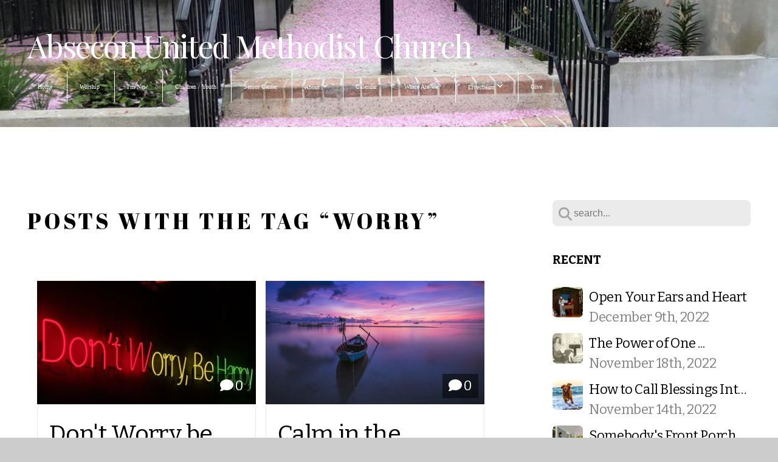

--- FILE ---
content_type: text/html; charset=UTF-8
request_url: https://abseconumc.com/blog/tag/worry
body_size: 16629
content:
<!DOCTYPE html>
<html class="wf-loading">
	<head>
		<meta http-equiv="Content-Type" content="text/html; charset=utf-8" />
		<meta name="viewport" content="width=device-width, initial-scale=1.0" />
<meta name="provider" content="snappages" />
<meta http-equiv="X-UA-Compatible" content="IE=Edge"/>
    <meta name="keywords" content="" />
    <link rel="alternate" type="application/rss+xml" title="RSS" href="/blog/rss" />
    <meta name="description" content="" />
<link rel="shortcut icon" href="https://storage2.snappages.site/MV4GG3/assets/favicon.gif">
<link rel="canonical" href="https://AbseconUMC.com/blog/tag/worry" />
<title>The United Methodist Church at Absecon - Devotions</title>
    <script defer src="https://ajax.googleapis.com/ajax/libs/jquery/2.1.3/jquery.min.js"></script>
<script>
	var wid=27015, pid=333980, ptype='blog', tid=33448, custom_fonts = "Abril Fatface:regular|Bitter:regular,italic,700|Cardo:regular,italic,700|Play:regular,700|Playfair Display:regular,italic,700,700italic,900,900italic&display=swap";var page_type="blog-tag", render_url="https://site.snappages.site";</script>
<link href="https://assets2.snappages.site/global/styles/website.min.css?v=1762895162" type="text/css" rel="stylesheet" /><script defer src="https://assets2.snappages.site/global/assets/js/website.min.js?v=1762895162" type="text/javascript"></script><script src="https://s7.addthis.com/js/300/addthis_widget.js#async=1" type="text/javascript"></script>
<link class="core-style" href="https://storage2.snappages.site/MV4GG3/assets/themes/33448/style1740764740.css" type="text/css" rel="stylesheet" />
<link href="https://site.snappages.site/assets/icons/fontawesome/webfonts/fa-brands-400.woff2" rel="preload" as="font" type="font/woff2" crossorigin="anonymous"/>
<link href="https://site.snappages.site/assets/icons/fontawesome/webfonts/fa-regular-400.woff2" rel="preload" as="font" type="font/woff2" crossorigin="anonymous"/>
<link href="https://site.snappages.site/assets/icons/fontawesome/webfonts/fa-solid-900.woff2" rel="preload" as="font" type="font/woff2" crossorigin="anonymous"/>
<link href="https://site.snappages.site/assets/icons/fontawesome/css/all.min.css" rel="stylesheet"/>
<link href="https://site.snappages.site/assets/icons/fontawesome/css/all.min.css" rel="stylesheet"/>
<noscript><link href="https://site.snappages.site/assets/icons/fontawesome/css/all.min.css" rel="stylesheet" as="style"/></noscript>
<link href="https://site.snappages.site/assets/icons/fontawesome/css/v4-shims.min.css" rel="preload" as="style" onload="this.rel='stylesheet'"/>
<noscript><link href="https://site.snappages.site/assets/icons/fontawesome/css/v4-shims.min.css" rel="stylesheet" as="style"/></noscript>
<link href="https://assets2.snappages.site/global/assets/icons/pixeden/css/pe-icon-7-stroke.min.css" rel="preload" as="style" onload="this.rel='stylesheet'"/>
<noscript><link href="https://assets2.snappages.site/global/assets/icons/pixeden/css/pe-icon-7-stroke.min.css" rel="stylesheet" as="style"/></noscript>
<link href="https://assets2.snappages.site/global/assets/icons/typicons/typicons.min.css" rel="preload" as="style" onload="this.rel='stylesheet'"/>
<noscript><link href="https://assets2.snappages.site/global/assets/icons/typicons/typicons.min.css" rel="preload" as="stylesheet"/></noscript>
<link href="https://use.typekit.net/hqk1yln.css" rel="stylesheet" />

<svg xmlns="https://www.w3.org/2000/svg" style="display:none;">
    <symbol id="sp-icon-amazon" viewBox="0 0 50 50">
        <g fill-rule="nonzero">
          <path id="Shape" d="M0.0909090909,38.8 C0.242409091,38.53335 0.484818182,38.51665 0.818181818,38.75 C8.39390909,43.58335 16.6363636,46 25.5454545,46 C31.4848182,46 37.3484545,44.78335 43.1363636,42.35 C43.2878636,42.28335 43.5075455,42.18335 43.7954545,42.05 C44.0833182,41.91665 44.2878636,41.81665 44.4090909,41.75 C44.8636364,41.55 45.2196818,41.65 45.4772727,42.05 C45.7348182,42.45 45.6515,42.81665 45.2272727,43.15 C44.6818182,43.58335 43.9848182,44.08335 43.1363636,44.65 C40.5302727,46.35 37.6211818,47.66665 34.4090909,48.6 C31.1969545,49.53335 28.0605909,50 25,50 C20.2727273,50 15.803,49.09165 11.5909091,47.275 C7.37877273,45.45835 3.60604545,42.9 0.272727273,39.6 C0.0909090909,39.43335 0,39.26665 0,39.1 C0,39 0.0302727273,38.9 0.0909090909,38.8 Z M13.7727273,24.55 C13.7727273,22.25 14.2878636,20.28335 15.3181818,18.65 C16.3484545,17.01665 17.7575455,15.78335 19.5454545,14.95 C21.1818182,14.18335 23.1969545,13.63335 25.5909091,13.3 C26.4090909,13.2 27.7424091,13.06665 29.5909091,12.9 L29.5909091,12.05 C29.5909091,9.91665 29.3787727,8.48335 28.9545455,7.75 C28.3181818,6.75 27.3181818,6.25 25.9545455,6.25 L25.5909091,6.25 C24.5909091,6.35 23.7272727,6.7 23,7.3 C22.2727273,7.9 21.803,8.73335 21.5909091,9.8 C21.4696818,10.46665 21.1666364,10.85 20.6818182,10.95 L15.4545455,10.25 C14.9393636,10.11665 14.6818182,9.81665 14.6818182,9.35 C14.6818182,9.25 14.6969545,9.13335 14.7272727,9 C15.2424091,6.03335 16.5075455,3.83335 18.5227273,2.4 C20.5378636,0.96665 22.8939091,0.16665 25.5909091,0 L26.7272727,0 C30.1818182,0 32.8787727,0.98335 34.8181818,2.95 C35.1223778,3.2848521 35.4034595,3.64418094 35.6590909,4.025 C35.9166364,4.40835 36.1211818,4.75 36.2727273,5.05 C36.4242273,5.35 36.5605909,5.78335 36.6818182,6.35 C36.803,6.91665 36.8939091,7.30835 36.9545455,7.525 C37.0151364,7.74165 37.0605909,8.20835 37.0909091,8.925 C37.1211818,9.64165 37.1363636,10.06665 37.1363636,10.2 L37.1363636,22.3 C37.1363636,23.16665 37.25,23.95835 37.4772727,24.675 C37.7045455,25.39165 37.9242273,25.90835 38.1363636,26.225 C38.3484545,26.54165 38.6969545,27.05 39.1818182,27.75 C39.3636364,28.05 39.4545455,28.31665 39.4545455,28.55 C39.4545455,28.81665 39.3333182,29.05 39.0909091,29.25 C36.5757273,31.65 35.2120909,32.95 35,33.15 C34.6363636,33.45 34.1969545,33.48335 33.6818182,33.25 C33.2575455,32.85 32.8863636,32.46665 32.5681818,32.1 C32.25,31.73335 32.0227273,31.46665 31.8863636,31.3 C31.75,31.13335 31.5302727,30.80835 31.2272727,30.325 C30.9242273,29.84165 30.7120909,29.51665 30.5909091,29.35 C28.8939091,31.38335 27.2272727,32.65 25.5909091,33.15 C24.5605909,33.48335 23.2878636,33.65 21.7727273,33.65 C19.4393636,33.65 17.5227273,32.85835 16.0227273,31.275 C14.5227273,29.69165 13.7727273,27.45 13.7727273,24.55 Z M21.5909091,23.55 C21.5909091,24.85 21.8863636,25.89165 22.4772727,26.675 C23.0681818,27.45835 23.8636364,27.85 24.8636364,27.85 C24.9545455,27.85 25.0833182,27.83335 25.25,27.8 C25.4166364,27.76665 25.5302727,27.75 25.5909091,27.75 C26.8636364,27.38335 27.8484545,26.48335 28.5454545,25.05 C28.8787727,24.41665 29.1287727,23.725 29.2954545,22.975 C29.4620909,22.225 29.553,21.61665 29.5681818,21.15 C29.5833182,20.68335 29.5909091,19.91665 29.5909091,18.85 L29.5909091,17.6 C27.8333182,17.6 26.5,17.73335 25.5909091,18 C22.9242273,18.83335 21.5909091,20.68335 21.5909091,23.55 Z M40.6818182,39.65 C40.7424091,39.51665 40.8333182,39.38335 40.9545455,39.25 C41.7120909,38.68335 42.4393636,38.3 43.1363636,38.1 C44.2878636,37.76665 45.4090909,37.58335 46.5,37.55 C46.803,37.51665 47.0909091,37.53335 47.3636364,37.6 C48.7272727,37.73335 49.5454545,37.98335 49.8181818,38.35 C49.9393636,38.55 50,38.85 50,39.25 L50,39.6 C50,40.76665 49.7120909,42.14165 49.1363636,43.725 C48.5605909,45.30835 47.7575455,46.58335 46.7272727,47.55 C46.5757273,47.68335 46.4393636,47.75 46.3181818,47.75 C46.2575455,47.75 46.1969545,47.73335 46.1363636,47.7 C45.9545455,47.6 45.9090909,47.41665 46,47.15 C47.1211818,44.25 47.6818182,42.23335 47.6818182,41.1 C47.6818182,40.73335 47.6211818,40.46665 47.5,40.3 C47.1969545,39.9 46.3484545,39.7 44.9545455,39.7 C44.4393636,39.7 43.8333182,39.73335 43.1363636,39.8 C42.3787727,39.9 41.6818182,40 41.0454545,40.1 C40.8636364,40.1 40.7424091,40.06665 40.6818182,40 C40.6211818,39.93335 40.6060455,39.86665 40.6363636,39.8 C40.6363636,39.76665 40.6515,39.71665 40.6818182,39.65 Z"/>
        </g>
    </symbol>
    <symbol id="sp-icon-roku" viewBox="0 0 50 50">
        <g>
          <path id="Combined-Shape" d="M8,0 L42,0 C46.418278,-8.11624501e-16 50,3.581722 50,8 L50,42 C50,46.418278 46.418278,50 42,50 L8,50 C3.581722,50 5.41083001e-16,46.418278 0,42 L0,8 C-5.41083001e-16,3.581722 3.581722,8.11624501e-16 8,0 Z M9.94591393,22.6758056 C9.94591393,23.9554559 8.93797503,25.0040346 7.705466,25.0040346 L6.5944023,25.0040346 L6.5944023,20.3268077 L7.705466,20.3268077 C8.93797503,20.3268077 9.94591393,21.3746529 9.94591393,22.6758056 Z M15,32 L11.1980679,26.5137477 C12.6117075,25.6540149 13.5405811,24.2489259 13.5405811,22.6758056 C13.5405811,20.0964239 11.1176341,18 8.14917631,18 L3,18 L3,31.9899135 L6.5944023,31.9899135 L6.5944023,27.3332264 L7.6834372,27.3332264 L10.9214498,32 L15,32 Z M19.4209982,23.6089545 C20.3760082,23.6089545 21.1686305,24.9005713 21.1686305,26.4995139 C21.1686305,28.098368 20.3760082,29.3917084 19.4209982,29.3917084 C18.4876486,29.3917084 17.6937241,28.0984122 17.6937241,26.4995139 C17.6937241,24.9006155 18.4876486,23.6089545 19.4209982,23.6089545 Z M24.8610089,26.4995139 C24.8610089,23.4472925 22.4211995,21 19.4209982,21 C16.4217953,21 14,23.4472925 14,26.4995139 C14,29.5540333 16.4217953,32 19.4209982,32 C22.4211995,32 24.8610089,29.5540333 24.8610089,26.4995139 Z M33.154894,21.2236663 L29.0835675,25.3681007 L29.0835675,21.2099662 L25.549974,21.2099662 L25.549974,31.7778363 L29.0835675,31.7778363 L29.0835675,27.4910969 L33.3340371,31.7778363 L37.7816639,31.7778363 L32.3803293,26.2779246 L36.8541742,21.7246949 L36.8541742,27.9961029 C36.8541742,30.0783079 38.0840844,31.9999116 41.1813884,31.9999116 C42.6517766,31.9999116 44.001101,31.1508546 44.6569026,30.3826285 L46.24575,31.7777921 L47,31.7777921 L47,21.2236663 L43.4663631,21.2236663 L43.4663631,28.056914 C43.0684459,28.7640196 42.5140009,29.2086122 41.657092,29.2086122 C40.7876817,29.2086122 40.3887661,28.6838515 40.3887661,27.0054037 L40.3887661,21.2236663 L33.154894,21.2236663 Z"/>
        </g>
    </symbol>
    <symbol id="sp-icon-google-play" viewBox="0 0 50 50">
	    <g fill-rule="nonzero">
	      <path id="top" d="M7.60285132,19.9078411 C12.5081466,14.9434827 20.3874745,6.92617108 24.6425662,2.55295316 L27.0855397,0.0509164969 L30.6904277,3.63645621 C32.6802444,5.62627291 34.2953157,7.30040733 34.2953157,7.35947047 C34.2953157,7.55651731 3.60386965,24.6751527 3.2296334,24.6751527 C3.01272912,24.6751527 4.70723014,22.8431772 7.60285132,19.9078411 Z" transform="matrix(1 0 0 -1 0 24.726)"/>
	            <path id="Shape" d="M0.767311609,49.8798639 C0.5901222,49.6828171 0.353869654,49.2693751 0.235234216,48.9735503 C0.0773930754,48.5794566 0.0183299389,41.3498232 0.0183299389,25.6690696 C0.0183299389,0.749517674 -0.0407331976,2.04992501 1.20010183,1.16295963 L1.83044807,0.709802806 L13.9256619,12.8050167 L26.0213849,24.9012488 L22.9088595,28.05298 C21.1950102,29.7866867 15.5804481,35.4796602 10.4394094,40.7194769 C1.61405295,49.6833262 1.06262729,50.2148945 0.767311609,49.8798639 Z" transform="matrix(1 0 0 -1 0 50.66)"/>
	            <path id="Shape" d="M32.1283096,28.868403 L28.287169,25.0272624 L31.5376782,21.7375476 C33.3304481,19.9249203 34.8864562,18.408627 34.9852342,18.3689121 C35.2214868,18.309849 45.0320774,23.6876494 45.5442974,24.1601545 C45.7413442,24.3373439 45.9974542,24.7711525 46.1155804,25.1453887 C46.450611,26.1499712 45.938391,27.0364274 44.5595723,27.8638205 C43.5748473,28.454961 37.3691446,31.9417227 36.3447047,32.4732909 C35.9893075,32.6703378 35.5560081,32.2961015 32.1283096,28.868403 Z" transform="matrix(1 0 0 -1 0 50.884)"/>
	            <path id="bottom" d="M16.1323829,37.9725051 C10.0850305,31.9643585 5.19959267,27.0392057 5.27851324,27.0392057 C5.33757637,27.0392057 5.84979633,27.2953157 6.401222,27.6104888 C7.48472505,28.2016293 28.8783096,39.9419552 31.3406314,41.2815682 C33.9210794,42.660387 34.0198574,42.1680244 30.4541752,45.7535642 C28.7204684,47.4872709 27.2627291,48.9052953 27.203666,48.9052953 C27.1446029,48.885947 22.160387,43.9806517 16.1323829,37.9725051 Z" transform="matrix(1 0 0 -1 0 75.945)"/>
	    </g>
    </symbol>
    <symbol id="sp-icon-apple" viewBox="0 0 50 50">
	    <g fill-rule="nonzero">
	      <path id="Shape" d="M33.9574406,26.5634279 C34.0276124,34.1300976 40.5866722,36.6480651 40.6593407,36.6801167 C40.6038808,36.8576056 39.6113106,40.2683744 37.2037125,43.7914576 C35.1223643,46.8374278 32.9623738,49.8720595 29.5596196,49.9349127 C26.2160702,49.9966052 25.1409344,47.9496797 21.3183084,47.9496797 C17.4968415,47.9496797 16.3023155,49.8721487 13.1372718,49.9966945 C9.85274871,50.1212403 7.35152871,46.7030612 5.25306112,43.668251 C0.964911488,37.4606036 -2.31212183,26.1269374 2.08810657,18.476523 C4.27404374,14.6772963 8.18048359,12.2714647 12.420574,12.2097721 C15.6458924,12.1481688 18.6901193,14.3824933 20.6618852,14.3824933 C22.6324029,14.3824933 26.3318047,11.6955185 30.2209468,12.0901367 C31.8490759,12.1579896 36.4193394,12.748667 39.353895,17.0498265 C39.1174329,17.1966031 33.9007325,20.2374843 33.9574406,26.5634279 M27.6736291,7.98325071 C29.4174035,5.86972218 30.5910653,2.92749548 30.2708784,0 C27.7573538,0.101154388 24.7179418,1.67712725 22.9150518,3.78949514 C21.2993165,5.66009243 19.8842887,8.65410161 20.2660876,11.5236543 C23.0677001,11.7406943 25.9297656,10.0981184 27.6736291,7.98325071"/>
	    </g>
    </symbol>
    <symbol id="sp-icon-windows" viewBox="0 0 50 50">
	    <g fill-rule="nonzero">
	      <path id="Shape" d="M0,7.0733463 L20.3540856,4.30155642 L20.3628405,23.9346304 L0.0184824903,24.0503891 L0,7.07354086 L0,7.0733463 Z M20.344358,26.1964981 L20.3599222,45.8466926 L0.0157587549,43.0496109 L0.0145914397,26.064786 L20.3441634,26.1964981 L20.344358,26.1964981 Z M22.8116732,3.93871595 L49.7992218,0 L49.7992218,23.6848249 L22.8116732,23.8988327 L22.8116732,3.93891051 L22.8116732,3.93871595 Z M49.8054475,26.381323 L49.7990272,49.9593385 L22.8114786,46.1503891 L22.7737354,26.3371595 L49.8054475,26.381323 Z"/>
	    </g>
    </symbol>
</svg>

	</head>
	<body>
		<div id="sp-wrapper">
			<header id="sp-header">
				<div id="sp-bar"><div id="sp-bar-text"><span></span></div><div id="sp-bar-social" class="sp-social-holder" data-style="icons" data-shape="circle"><a class="facebook" href="" target="_blank" data-type="facebook"><i class="fa fa-fw fa-facebook"></i></a><a class="twitter" href="" target="_blank" data-type="twitter"><i class="fa fa-fw fa-twitter"></i></a><a class="pinterest" href="" target="_blank" data-type="pinterest"><i class="fa fa-fw fa-pinterest"></i></a><a class="instagram" href="" target="_blank" data-type="instagram"><i class="fa fa-fw fa-instagram"></i></a></div></div>
				<div id="sp-logo">Absecon United Methodist Church</div>
				<div id="sp-nav"><nav id="sp-nav-links"><ul><li style="z-index:1250;" id="nav_home" data-type="basic"><a href="/" target="_self"><span></span>Home</a></li><li style="z-index:1249;" id="nav_worship" data-type="basic"><a href="/worship" target="_self"><span></span>Worship</a></li><li style="z-index:1248;" id="nav_i-m-new" data-type="basic"><a href="/i-m-new" target="_self"><span></span>I'm New</a></li><li style="z-index:1247;" id="nav_children-youth" data-type="basic"><a href="/children-youth" target="_self"><span></span>Children / Youth</a></li><li style="z-index:1246;" id="nav_senior-center" data-type="basic"><a href="/senior-center" target="_self"><span></span>Senior Center</a></li><li style="z-index:1245;" id="nav_about" data-type="folder"><a href="/about" target="_self"><span></span>About&nbsp;<i class="fa fa-angle-down" style="font-size:12px;vertical-align:10%;"></i></a><ul class="sp-second-nav"><li id="nav_leadership"><a href="/leadership" target="_self"><span></span>Leadership</a></li><li id="nav_news-and-forms"><a href="/news-and-forms" target="_self"><span></span>News and Forms</a></li><li id="nav_contact"><a href="/contact" target="_self"><span></span>Contact</a></li><li id="nav_mission-and-ministry"><a href="/mission-and-ministry" target="_self"><span></span>Mission and Ministry</a></li><li id="nav_our-story"><a href="/our-story" target="_self"><span></span>Our Story</a></li><li id="nav_get-our-app"><a href="/get-our-app" target="_self"><span></span>Get Our App</a></li><li id="nav_prayer-team"><a href="/prayer-team" target="_self"><span></span>Prayer Team</a></li><li id="nav_generation-to-generation"><a href="/generation-to-generation" target="_self"><span></span>Generation to Generation</a></li><li id="nav_devotions"><a href="/devotions" target="_self"><span></span>Devotions</a></li></ul></li><li style="z-index:1244;" id="nav_calendar" data-type="basic"><a href="/calendar" target="_self"><span></span>Calendar</a></li><li style="z-index:1243;" id="nav_where-are-we" data-type="basic"><a href="/where-are-we" target="_self"><span></span>Where Are We?</a></li><li style="z-index:1242;" id="nav_streaming-center" data-type="folder"><a href="/streaming-center" target="_self"><span></span>Livestream&nbsp;<i class="fa fa-angle-down" style="font-size:12px;vertical-align:10%;"></i></a><ul class="sp-second-nav"><li id="nav_current-livestream"><a href="/current-livestream" target="_self"><span></span>Current Livestream</a></li><li id="nav_livestream-archives"><a href="/livestream-archives" target="_self"><span></span>Livestream Archives</a></li></ul></li><li style="z-index:1241;" id="nav_give" data-type="basic"><a href="/give" target="_self"><span></span>Give</a></li></ul></nav></div><div id="sp-nav-button"></div>
			</header>
			<main id="sp-content">
				<section class="sp-section sp-scheme-0" data-index="14" data-scheme="0"><div class="sp-section-slide"  data-label="Main" ><div class="sp-section-content" ><div class="sp-grid sp-col sp-col-24"><div class="sp-row"><div class="sp-col sp-col-16"><div class="sp-block sp-heading-block " data-type="heading" data-id="0" style=""><div class="sp-block-content"  style=""><span class='h1' ><h1 >Posts with the tag &ldquo;worry&rdquo;</h1></span></div></div><div class="sp-block sp-blog_index-block " data-type="blog_index" data-id="1" style="text-align:center;"><div class="sp-block-content"  style=""><div class="sp-posts-holder"  data-style="cascade" data-display="50" data-source="tag"><a class="sp-post-item" href="/blog/2021/03/02/don-t-worry-be-happy" data-url="/blog/2021/03/02/don-t-worry-be-happy"><div class="sp-post-item-thumb" style="background-image:URL(https://storage2.snappages.site/MV4GG3/assets/images/4333654_867x685_500.jpg);"><div class="sp-post-comment-count"><i class="fa fw fa-comment"></i> 0</div></div><div class="sp-post-item-details">
									<div class="sp-post-item-text">
										<div class="sp-post-item-title">Don't Worry be Happy</div>
										<div class="sp-post-item-date">March 2nd, 2021</div>
										<div class="sp-post-item-excerpt">The marching orders we have from Jude are to keep ourselves in the love of God and to anticipate the mercy of Jesus knowing that this all leads to eternal life.  Wow!  What a great deal, what a stress...&nbsp;&nbsp;<span href="/blog/2021/03/02/don-t-worry-be-happy" class="sp-excerpt-link">Read More <i class="fa fw fa-angle-right"></i></span></div>
									</div>
									<div class="sp-post-item-author"><div class="sp-author-image sm" style="background-image: url(//www.gravatar.com/avatar/247877298f0114e929b574b461b9cd02?s=160&d=mm&r=pg);"></div> by Christopher Miller </div>
								</div>
							</a><a class="sp-post-item" href="/blog/2020/12/27/calm-in-the-chaos" data-url="/blog/2020/12/27/calm-in-the-chaos"><div class="sp-post-item-thumb" style="background-image:URL(https://storage2.snappages.site/MV4GG3/assets/images/3828211_1280x714_500.jpg);"><div class="sp-post-comment-count"><i class="fa fw fa-comment"></i> 0</div></div><div class="sp-post-item-details">
									<div class="sp-post-item-text">
										<div class="sp-post-item-title">Calm in the Chaos</div>
										<div class="sp-post-item-date">December 27th, 2020</div>
										<div class="sp-post-item-excerpt">Be still and know that God is God and that you are not.  These are the words I often need to hear as I scurry around worrying about things over which I have no control.  These are the words I need to ...&nbsp;&nbsp;<span href="/blog/2020/12/27/calm-in-the-chaos" class="sp-excerpt-link">Read More <i class="fa fw fa-angle-right"></i></span></div>
									</div>
									<div class="sp-post-item-author"><div class="sp-author-image sm" style="background-image: url(//www.gravatar.com/avatar/247877298f0114e929b574b461b9cd02?s=160&d=mm&r=pg);"></div> by Christopher Miller </div>
								</div>
							</a><a class="sp-post-item" href="/blog/2020/12/19/set-your-anchor" data-url="/blog/2020/12/19/set-your-anchor"><div class="sp-post-item-thumb" style="background-image:URL(https://storage2.snappages.site/MV4GG3/assets/images/3778562_1280x720_500.jpg);"><div class="sp-post-comment-count"><i class="fa fw fa-comment"></i> 0</div></div><div class="sp-post-item-details">
									<div class="sp-post-item-text">
										<div class="sp-post-item-title">Set Your Anchor</div>
										<div class="sp-post-item-date">December 19th, 2020</div>
										<div class="sp-post-item-excerpt">There is advice that I often give to those who tell me that they struggle with keeping their thoughts focused on God in the midst of the storms of life.  That advice is that “you cannot set your ancho...&nbsp;&nbsp;<span href="/blog/2020/12/19/set-your-anchor" class="sp-excerpt-link">Read More <i class="fa fw fa-angle-right"></i></span></div>
									</div>
									<div class="sp-post-item-author"><div class="sp-author-image sm" style="background-image: url(//www.gravatar.com/avatar/247877298f0114e929b574b461b9cd02?s=160&d=mm&r=pg);"></div> by Christopher Miller </div>
								</div>
							</a><a class="sp-post-item" href="/blog/2020/12/09/don-t-worry-be-happy" data-url="/blog/2020/12/09/don-t-worry-be-happy"><div class="sp-post-item-thumb" style="background-image:URL(https://storage2.snappages.site/MV4GG3/assets/images/3696722_1280x853_500.jpg);"><div class="sp-post-comment-count"><i class="fa fw fa-comment"></i> 0</div></div><div class="sp-post-item-details">
									<div class="sp-post-item-text">
										<div class="sp-post-item-title">Don't Worry be Happy</div>
										<div class="sp-post-item-date">December 9th, 2020</div>
										<div class="sp-post-item-excerpt">If we but listen to the simple words of Jesus and realize that our best life is lived in simplicity, then our worries will begin to dissipate.  Simply having what we need, clothing, food, shelter, fam...&nbsp;&nbsp;<span href="/blog/2020/12/09/don-t-worry-be-happy" class="sp-excerpt-link">Read More <i class="fa fw fa-angle-right"></i></span></div>
									</div>
									<div class="sp-post-item-author"><div class="sp-author-image sm" style="background-image: url(//www.gravatar.com/avatar/247877298f0114e929b574b461b9cd02?s=160&d=mm&r=pg);"></div> by Christopher Miller </div>
								</div>
							</a></div></div></div></div><div class="sp-col sp-col-1"></div><div class="sp-col sp-col-7"><div class="sp-block sp-spacer-block  sp-hide-desktop sp-hide-tablet" data-type="spacer" data-id="2" style=""><div class="sp-block-content"  style=""><div class="spacer-holder" data-height="" style="height:px;"></div></div></div><div class="sp-block sp-divider-block  sp-hide-desktop sp-hide-tablet" data-type="divider" data-id="3" style=""><div class="sp-block-content"  style=""><div class="sp-divider-holder"></div></div></div><div class="sp-block sp-spacer-block  sp-hide-desktop sp-hide-tablet" data-type="spacer" data-id="4" style=""><div class="sp-block-content"  style=""><div class="spacer-holder" data-height="" style="height:px;"></div></div></div><div class="sp-block sp-search-block " data-type="search" data-id="5" style=""><div class="sp-block-content"  style=""><div class="sp-search-holder" data-target="all">
            <div class="sp-fieldset" data-type="search">
              <div class="sp-field-wrapper"><input type="text" class="sp-field icon" placeholder="search..."/></div>
              <i class="fa fa-search"></i>
            </div>
          </div></div></div><div class="sp-block sp-heading-block " data-type="heading" data-id="6" style=""><div class="sp-block-content"  style=""><span class='h3' ><h3 ><b>Recent</b></h3></span></div></div><div class="sp-block sp-posts-block " data-type="posts" data-id="7" style=""><div class="sp-block-content"  style=""><div class="sp-posts-holder"  data-style="simple" data-display="5" data-source="published"><a class="sp-post-item clear-fix" href="/blog/2022/12/09/open-your-ears-and-heart" data-url="/blog/2022/12/09/open-your-ears-and-heart"><div class="sp-post-item-thumb" style="background-image:URL(https://storage2.snappages.site/MV4GG3/assets/images/9775057_553x437_100.png);"></div><div class="sp-post-item-details">
									<div class="sp-post-item-title">Open Your Ears and Heart</div>
									<div class="sp-post-item-date">December 9th, 2022</div>
								</div>
								<div class="sp-divider-border"></div>
							</a><a class="sp-post-item clear-fix" href="/blog/2022/11/18/the-power-of-one" data-url="/blog/2022/11/18/the-power-of-one"><div class="sp-post-item-thumb" style="background-image:URL(https://storage2.snappages.site/MV4GG3/assets/images/9566442_467x600_100.jpg);"></div><div class="sp-post-item-details">
									<div class="sp-post-item-title">The Power of One ...</div>
									<div class="sp-post-item-date">November 18th, 2022</div>
								</div>
								<div class="sp-divider-border"></div>
							</a><a class="sp-post-item clear-fix" href="/blog/2022/11/14/how-to-call-blessings-into-your-life" data-url="/blog/2022/11/14/how-to-call-blessings-into-your-life"><div class="sp-post-item-thumb" style="background-image:URL(https://storage2.snappages.site/MV4GG3/assets/images/9462420_1100x1233_100.jpg);"></div><div class="sp-post-item-details">
									<div class="sp-post-item-title">How to Call Blessings Into Your Life</div>
									<div class="sp-post-item-date">November 14th, 2022</div>
								</div>
								<div class="sp-divider-border"></div>
							</a><a class="sp-post-item clear-fix" href="/blog/2022/11/07/somebody-s-front-porch" data-url="/blog/2022/11/07/somebody-s-front-porch"><div class="sp-post-item-thumb" style="background-image:URL(https://storage2.snappages.site/MV4GG3/assets/images/9330887_4945x3297_100.jpg);"></div><div class="sp-post-item-details">
									<div class="sp-post-item-title">Somebody's Front Porch</div>
									<div class="sp-post-item-date">November 7th, 2022</div>
								</div>
								<div class="sp-divider-border"></div>
							</a><a class="sp-post-item clear-fix" href="/blog/2022/10/31/to-do-list" data-url="/blog/2022/10/31/to-do-list"><div class="sp-post-item-thumb" style="background-image:URL(https://storage2.snappages.site/MV4GG3/assets/images/9257771_6000x4000_100.jpg);"></div><div class="sp-post-item-details">
									<div class="sp-post-item-title">To Do List</div>
									<div class="sp-post-item-date">October 31st, 2022</div>
								</div>
								<div class="sp-divider-border"></div>
							</a></div></div></div><div class="sp-block sp-heading-block " data-type="heading" data-id="8" style=""><div class="sp-block-content"  style=""><span class='h3' ><h3 ><b>Archive</b></h3></span></div></div><div class="sp-block sp-archive-block " data-type="archive" data-id="9" style=""><div class="sp-block-content"  style=""><div class="sp-archive-holder"><div class="sp-archive-item closed"><i class="fa fa-angle-right fw"></i>&nbsp;2022<div class="sp-archive-content"><div class="sp-archive-item closed"><i class="fa fa-angle-right fw"></i>&nbsp;January<div class="sp-archive-content"><a href='/blog/2022/01/07/god-s-power'>God's Power</a><a href='/blog/2022/01/10/a-new-year-s-prayer'>A New Year's Prayer</a><a href='/blog/2022/01/14/mission-team-experiences'>Mission Team Experiences</a><a href='/blog/2022/01/17/does-gratitude-really-matter'>Does Gratitude Really Matter?</a><a href='/blog/2022/01/21/lisa-in-romania'>Lisa in Romania</a><a href='/blog/2022/01/24/who-walks-beside-us'>Who Walks Beside Us?</a><a href='/blog/2022/01/28/get-ready-to-party'>Get Ready to Party!</a><a href='/blog/2022/01/31/truly-grateful-abundantly-generous'>Truly Grateful; Abundantly Generous</a></div></div><div class="sp-archive-item closed"><i class="fa fa-angle-right fw"></i>&nbsp;February<div class="sp-archive-content"><a href='/blog/2022/02/04/our-sunlight-and-fertilizer'>Our Sunlight and Fertilizer</a><a href='/blog/2022/02/07/the-full-measure'>The Full Measure</a><a href='/blog/2022/02/11/the-joy-of-cookies'>The Joy of Cookies</a><a href='/blog/2022/02/14/light-from-a-broken-candle'>Light from a Broken Candle</a><a href='/blog/2022/02/18/we-need-a-new-mirror'>We Need a New Mirror</a><a href='/blog/2022/02/21/who-is-our-enemy'>Who Is Our Enemy?</a><a href='/blog/2022/02/25/a-prayer-from-our-youth'>A Prayer from Our Youth</a><a href='/blog/2022/02/28/gathering-stones'>Gathering Stones</a></div></div><div class="sp-archive-item closed"><i class="fa fa-angle-right fw"></i>&nbsp;March<div class="sp-archive-content"><a href='/blog/2022/03/07/walking-the-labyrinth'>Walking the Labyrinth</a><a href='/blog/2022/03/11/he-met-me-in-the-garden'>He Met Me in the Garden</a><a href='/blog/2022/03/14/not-bothering-god'>Not Bothering God</a><a href='/blog/2022/03/21/blessed-to-be-a-blessing'>Blessed to Be a Blessing</a><a href='/blog/2022/03/25/bind-us-together'>Bind Us Together</a><a href='/blog/2022/03/28/planting-seeds-of-faith'>Planting Seeds of Faith</a></div></div><div class="sp-archive-item closed"><i class="fa fa-angle-right fw"></i>&nbsp;April<div class="sp-archive-content"><a href='/blog/2022/04/01/a-god-who-cares'>A God Who Cares</a><a href='/blog/2022/04/04/stepping-in'>Stepping In</a><a href='/blog/2022/04/08/the-contents'>The Contents</a><a href='/blog/2022/04/11/what-am-i-showcasing'>What am I showcasing?</a><a href='/blog/2022/04/22/thankful-and-blessed'>Thankful and Blessed</a><a href='/blog/2022/04/25/thoughts-for-the-easter-season'>Thoughts for the Easter Season</a><a href='/blog/2022/04/29/the-walk-to-emmaus'>The Walk to Emmaus</a></div></div><div class="sp-archive-item closed"><i class="fa fa-angle-right fw"></i>&nbsp;May<div class="sp-archive-content"><a href='/blog/2022/05/09/20-20-vision'>20/20 Vision</a><a href='/blog/2022/05/13/and-be-thankful'>And Be Thankful</a><a href='/blog/2022/05/16/broken-things'>Broken Things</a><a href='/blog/2022/05/23/a-child-of-god'>A Child of God</a></div></div><div class="sp-archive-item closed"><i class="fa fa-angle-right fw"></i>&nbsp;June<div class="sp-archive-content"><a href='/blog/2022/06/06/one-silent-minute'>One Silent Minute</a><a href='/blog/2022/06/10/get-in-the-barn'>Get In the Barn!</a><a href='/blog/2022/06/13/a-new-creation'>A New Creation?</a><a href='/blog/2022/06/20/my-unique-role'>My Unique Role</a><a href='/blog/2022/06/27/tis-but-a-scratch'>'Tis But a Scratch</a></div></div><div class="sp-archive-item closed"><i class="fa fa-angle-right fw"></i>&nbsp;July<div class="sp-archive-content"><a href='/blog/2022/07/11/roses-or-potatoes'>Roses or Potatoes?</a><a href='/blog/2022/07/18/in-drought'>In Drought</a><a href='/blog/2022/07/22/the-best-of-all-worship-worlds'>The Best of All Worship Worlds</a></div></div><div class="sp-archive-item closed"><i class="fa fa-angle-right fw"></i>&nbsp;August<div class="sp-archive-content"><a href='/blog/2022/08/01/what-are-you-going-to-wear'>What are You Going to Wear</a><a href='/blog/2022/08/05/why-why-do-you-work-out-so-hard'>Why?  Why do you work out so hard?</a><a href='/blog/2022/08/08/letting-go-of-regret'>Letting Go of Regret</a><a href='/blog/2022/08/15/boundless-love'>Boundless Love</a><a href='/blog/2022/08/22/field-guide'>Field Guide</a><a href='/blog/2022/08/29/metamorphosis'>Metamorphosis</a></div></div><div class="sp-archive-item closed"><i class="fa fa-angle-right fw"></i>&nbsp;September<div class="sp-archive-content"><a href='/blog/2022/09/12/so-sure'>So Sure</a><a href='/blog/2022/09/26/unity-in-christ'>Unity in Christ</a></div></div><div class="sp-archive-item closed"><i class="fa fa-angle-right fw"></i>&nbsp;October<div class="sp-archive-content"><a href='/blog/2022/10/03/think-again'>Think Again</a><a href='/blog/2022/10/07/chicago-aqueelah-and-black-panther'>Chicago, Aqueelah, and Black Panther</a><a href='/blog/2022/10/10/the-great-commission'>The Great Commission</a><a href='/blog/2022/10/14/transforming-our-communities-and-ourselves'>Transforming Our Communities and Ourselves</a><a href='/blog/2022/10/17/something-told-the-wild-geese'>Something Told the Wild Geese</a><a href='/blog/2022/10/21/remember-your-armor'>Remember Your Armor</a><a href='/blog/2022/10/24/the-shape-of-things'>The Shape of Things</a><a href='/blog/2022/10/31/to-do-list'>To Do List</a></div></div><div class="sp-archive-item closed"><i class="fa fa-angle-right fw"></i>&nbsp;November<div class="sp-archive-content"><a href='/blog/2022/11/07/somebody-s-front-porch'>Somebody's Front Porch</a><a href='/blog/2022/11/14/how-to-call-blessings-into-your-life'>How to Call Blessings Into Your Life</a><a href='/blog/2022/11/18/the-power-of-one'>The Power of One ...</a></div></div><div class="sp-archive-item closed"><i class="fa fa-angle-right fw"></i>&nbsp;December<div class="sp-archive-content"><a href='/blog/2022/12/09/open-your-ears-and-heart'>Open Your Ears and Heart</a></div></div></div></div><div class="sp-archive-item closed"><i class="fa fa-angle-right fw"></i>&nbsp;2021<div class="sp-archive-content"><div class="sp-archive-item closed"><i class="fa fa-angle-right fw"></i>&nbsp;January<div class="sp-archive-content"><a href='/blog/2021/01/02/christ-in-me'>Christ In Me</a><a href='/blog/2021/01/03/it-s-a-struggle'>It's A Struggle</a><a href='/blog/2021/01/04/living-out-the-message'>Living Out the Message</a><a href='/blog/2021/01/05/where-is-your-heart'>Where is Your Heart?</a><a href='/blog/2021/01/06/why-give'>Why Give?</a><a href='/blog/2021/01/07/do-not-be-afraid'>Do Not be Afraid</a><a href='/blog/2021/01/08/blessed-assurance'>Blessed Assurance</a><a href='/blog/2021/01/09/don-t-leave-it-up-to-chance'>Don't Leave it up to Chance</a><a href='/blog/2021/01/10/intentional-self-care'>Intentional Self-Care</a><a href='/blog/2021/01/11/trust-and-faith'>Trust and Faith</a><a href='/blog/2021/01/12/have-i-been-crucified-with-christ'>Have I been Crucified with Christ?</a><a href='/blog/2021/01/13/burning-hearts'>Burning Hearts</a><a href='/blog/2021/01/14/solid-food'>Solid Food</a><a href='/blog/2021/01/15/to-god-be-the-glory'>To God be the Glory</a><a href='/blog/2021/01/16/the-friend-of-the-bridegroom'>The Friend of the Bridegroom</a><a href='/blog/2021/01/17/pure-hearts'>Pure Hearts</a><a href='/blog/2021/01/18/seeing-god-everywhere'>Seeing God Everywhere</a><a href='/blog/2021/01/19/is-there-no-one-to-intervene'>Is There No One to Intervene?</a><a href='/blog/2021/01/20/teach-me-to-pray'>Teach Me To Pray</a><a href='/blog/2021/01/21/redeeming-the-bad'>Redeeming the Bad</a><a href='/blog/2021/01/22/incomparable-glory'>Incomparable Glory</a><a href='/blog/2021/01/23/care-for-god-s-creation'>Care for God's Creation</a><a href='/blog/2021/01/24/life-that-is-really-life'>Life that is Really Life</a><a href='/blog/2021/01/25/operating-out-of-love'>Operating out of Love</a><a href='/blog/2021/01/26/broken-chains'>Broken Chains</a><a href='/blog/2021/01/27/god-s-gift-of-grace'>God's Gift of Grace</a><a href='/blog/2021/01/28/pay-it-forward'>Pay it Forward</a><a href='/blog/2021/01/29/from-alien-to-citizen'>From Alien to Citizen</a><a href='/blog/2021/01/30/rooted-and-grounded-in-love'>Rooted and Grounded in Love</a><a href='/blog/2021/01/31/does-jesus-still-weep'>Does Jesus Still Weep?</a></div></div><div class="sp-archive-item closed"><i class="fa fa-angle-right fw"></i>&nbsp;February<div class="sp-archive-content"><a href='/blog/2021/02/01/welcomed-with-love'>Welcomed with Love</a><a href='/blog/2021/02/02/faith-demonstrated'>Faith Demonstrated</a><a href='/blog/2021/02/03/love-when-i-mess-up'>Love When I Mess-Up</a><a href='/blog/2021/02/04/what-is-the-source-of-my-words'>What is the Source of my Words?</a><a href='/blog/2021/02/05/healing-found-in-confession'>Healing Found in Confession</a><a href='/blog/2021/02/06/experience-is-believing'>Experience is Believing</a><a href='/blog/2021/02/07/holy-living'>Holy Living</a><a href='/blog/2021/02/08/from-fall-to-glory'>From Fall to Glory</a><a href='/blog/2021/02/09/growing-into-our-salvation'>Growing into our Salvation</a></div></div></div></div></div></div></div><div class="sp-block sp-heading-block " data-type="heading" data-id="10" style=""><div class="sp-block-content"  style=""><span class='h3' ><h3 ><b>Categories</b></h3></span></div></div><div class="sp-block sp-categories-block " data-type="categories" data-id="11" style=""><div class="sp-block-content"  style="">no categories</div></div><div class="sp-block sp-heading-block " data-type="heading" data-id="12" style=""><div class="sp-block-content"  style=""><span class='h3' ><h3 ><b>Tags</b></h3></span></div></div><div class="sp-block sp-tags-block " data-type="tags" data-id="13" style=""><div class="sp-block-content"  style=""><div class="sp-tags"><a style="font-size: 12px" class="tag_cloud" href="/blog/tag/100-bill">100 Bill</a>
<a style="font-size: 12px" class="tag_cloud" href="/blog/tag/anger">Anger</a>
<a style="font-size: 12px" class="tag_cloud" href="/blog/tag/authentic">Authentic</a>
<a style="font-size: 12px" class="tag_cloud" href="/blog/tag/bible">Bible</a>
<a style="font-size: 12px" class="tag_cloud" href="/blog/tag/body-of-christ">Body of Christ</a>
<a style="font-size: 12px" class="tag_cloud" href="/blog/tag/brigantine-beach">Brigantine Beach</a>
<a style="font-size: 12px" class="tag_cloud" href="/blog/tag/broken-world">Broken world</a>
<a style="font-size: 12px" class="tag_cloud" href="/blog/tag/covid">COVID</a>
<a style="font-size: 12px" class="tag_cloud" href="/blog/tag/centered">Centered</a>
<a style="font-size: 12px" class="tag_cloud" href="/blog/tag/changed">Changed</a>
<a style="font-size: 12px" class="tag_cloud" href="/blog/tag/charlie-brown">Charlie Brown</a>
<a style="font-size: 12px" class="tag_cloud" href="/blog/tag/child-of-god">Child of God</a>
<a style="font-size: 12px" class="tag_cloud" href="/blog/tag/chosen-people">Chosen people</a>
<a style="font-size: 12px" class="tag_cloud" href="/blog/tag/christian-education">Christian Education</a>
<a style="font-size: 12px" class="tag_cloud" href="/blog/tag/comfortable">Comfortable</a>
<a style="font-size: 12px" class="tag_cloud" href="/blog/tag/denominations">Denominations</a>
<a style="font-size: 12px" class="tag_cloud" href="/blog/tag/dimock-pa">Dimock PA</a>
<a style="font-size: 12px" class="tag_cloud" href="/blog/tag/discipleship">Discipleship</a>
<a style="font-size: 12px" class="tag_cloud" href="/blog/tag/discipline">Discipline</a>
<a style="font-size: 12px" class="tag_cloud" href="/blog/tag/doubt">Doubt</a>
<a style="font-size: 12px" class="tag_cloud" href="/blog/tag/faith">Faith</a>
<a style="font-size: 12px" class="tag_cloud" href="/blog/tag/following-jesus">Following Jesus</a>
<a style="font-size: 12px" class="tag_cloud" href="/blog/tag/generosity">Generosity</a>
<a style="font-size: 12px" class="tag_cloud" href="/blog/tag/gifts-of-the-spirit">Gifts of the Spirit</a>
<a style="font-size: 12px" class="tag_cloud" href="/blog/tag/giving">Giving</a>
<a style="font-size: 12px" class="tag_cloud" href="/blog/tag/god-at-work">God at work</a>
<a style="font-size: 12px" class="tag_cloud" href="/blog/tag/god-is-love">God is Love</a>
<a style="font-size: 12px" class="tag_cloud" href="/blog/tag/god-s-glory">God's Glory</a>
<a style="font-size: 12px" class="tag_cloud" href="/blog/tag/god-s-call">God's call</a>
<a style="font-size: 12px" class="tag_cloud" href="/blog/tag/god-s-creation">God's creation</a>
<a style="font-size: 12px" class="tag_cloud" href="/blog/tag/god-s-economy">God's economy</a>
<a style="font-size: 12px" class="tag_cloud" href="/blog/tag/god-s-face">God's face</a>
<a style="font-size: 12px" class="tag_cloud" href="/blog/tag/god-s-first-words">God's first words</a>
<a style="font-size: 12px" class="tag_cloud" href="/blog/tag/god-s-leading">God's leading</a>
<a style="font-size: 12px" class="tag_cloud" href="/blog/tag/god-s-light">God's light</a>
<a style="font-size: 12px" class="tag_cloud" href="/blog/tag/god-s-love">God's love</a>
<a style="font-size: 12px" class="tag_cloud" href="/blog/tag/god-s-plan">God's plan</a>
<a style="font-size: 12px" class="tag_cloud" href="/blog/tag/god-s-presence">God's presence</a>
<a style="font-size: 12px" class="tag_cloud" href="/blog/tag/god-s-story">God's story</a>
<a style="font-size: 12px" class="tag_cloud" href="/blog/tag/god-s-timing">God's timing</a>
<a style="font-size: 12px" class="tag_cloud" href="/blog/tag/god-s-voice">God's voice</a>
<a style="font-size: 12px" class="tag_cloud" href="/blog/tag/god-s-ways">God's ways</a>
<a style="font-size: 12px" class="tag_cloud" href="/blog/tag/god-s-way">God's way</a>
<a style="font-size: 12px" class="tag_cloud" href="/blog/tag/god-s-will-be-done">God's will be done</a>
<a style="font-size: 12px" class="tag_cloud" href="/blog/tag/god-s-will">God's will</a>
<a style="font-size: 12px" class="tag_cloud" href="/blog/tag/god-s-word">God's word</a>
<a style="font-size: 12px" class="tag_cloud" href="/blog/tag/god-s-glory">God\'s Glory</a>
<a style="font-size: 12px" class="tag_cloud" href="/blog/tag/god-s-face">God\'s face</a>
<a style="font-size: 12px" class="tag_cloud" href="/blog/tag/god-s-first-words">God\'s first words</a>
<a style="font-size: 12px" class="tag_cloud" href="/blog/tag/god-s-leading">God\'s leading</a>
<a style="font-size: 12px" class="tag_cloud" href="/blog/tag/god-s-light">God\'s light</a>
<a style="font-size: 12px" class="tag_cloud" href="/blog/tag/god-s-love">God\'s love</a>
<a style="font-size: 12px" class="tag_cloud" href="/blog/tag/god-s-presence">God\'s presence</a>
<a style="font-size: 12px" class="tag_cloud" href="/blog/tag/god-s-story">God\'s story</a>
<a style="font-size: 12px" class="tag_cloud" href="/blog/tag/god-s-will-be-done">God\'s will be done</a>
<a style="font-size: 12px" class="tag_cloud" href="/blog/tag/god-s-will">God\'s will</a>
<a style="font-size: 12px" class="tag_cloud" href="/blog/tag/god-s-word">God\'s word</a>
<a style="font-size: 12px" class="tag_cloud" href="/blog/tag/god-s-leading">God\\\'s leading</a>
<a style="font-size: 12px" class="tag_cloud" href="/blog/tag/god-s-love">God\\\'s love</a>
<a style="font-size: 12px" class="tag_cloud" href="/blog/tag/god-s-story">God\\\'s story</a>
<a style="font-size: 12px" class="tag_cloud" href="/blog/tag/god-s-love">God\\\\\\\'s love</a>
<a style="font-size: 12px" class="tag_cloud" href="/blog/tag/god-s-story">God\\\\\\\'s story</a>
<a style="font-size: 12px" class="tag_cloud" href="/blog/tag/god-s-story">God\\\\\\\\\\\\\\\'s story</a>
<a style="font-size: 12px" class="tag_cloud" href="/blog/tag/godhead">Godhead</a>
<a style="font-size: 12px" class="tag_cloud" href="/blog/tag/god">God</a>
<a style="font-size: 12px" class="tag_cloud" href="/blog/tag/grandparents-day">Grandparents Day</a>
<a style="font-size: 12px" class="tag_cloud" href="/blog/tag/grandparents">Grandparents</a>
<a style="font-size: 12px" class="tag_cloud" href="/blog/tag/hands-and-feet-of-jesus">Hands and feet of Jesus</a>
<a style="font-size: 12px" class="tag_cloud" href="/blog/tag/hearing-god">Hearing God</a>
<a style="font-size: 12px" class="tag_cloud" href="/blog/tag/holiness">Holiness</a>
<a style="font-size: 12px" class="tag_cloud" href="/blog/tag/holy-spirit">Holy Spirit</a>
<a style="font-size: 12px" class="tag_cloud" href="/blog/tag/jealous">Jealous</a>
<a style="font-size: 12px" class="tag_cloud" href="/blog/tag/jesus-loves-me">Jesus Loves Me</a>
<a style="font-size: 12px" class="tag_cloud" href="/blog/tag/jesus-is-lord">Jesus is Lord</a>
<a style="font-size: 12px" class="tag_cloud" href="/blog/tag/jesus-the-healer">Jesus the healer</a>
<a style="font-size: 12px" class="tag_cloud" href="/blog/tag/jesus">Jesus</a>
<a style="font-size: 12px" class="tag_cloud" href="/blog/tag/john-wesley">John Wesley</a>
<a style="font-size: 12px" class="tag_cloud" href="/blog/tag/justice">Justice</a>
<a style="font-size: 12px" class="tag_cloud" href="/blog/tag/kingdom-life">Kingdom life</a>
<a style="font-size: 12px" class="tag_cloud" href="/blog/tag/kingdom-of-god">Kingdom of God</a>
<a style="font-size: 12px" class="tag_cloud" href="/blog/tag/knowing-god">Knowing God</a>
<a style="font-size: 12px" class="tag_cloud" href="/blog/tag/laughter">Laughter</a>
<a style="font-size: 12px" class="tag_cloud" href="/blog/tag/light-of-the-world">Light of the world</a>
<a style="font-size: 12px" class="tag_cloud" href="/blog/tag/living-word">Living Word</a>
<a style="font-size: 12px" class="tag_cloud" href="/blog/tag/lord-and-god">Lord and God</a>
<a style="font-size: 12px" class="tag_cloud" href="/blog/tag/lord">Lord</a>
<a style="font-size: 12px" class="tag_cloud" href="/blog/tag/love-one-another">Love One Another</a>
<a style="font-size: 12px" class="tag_cloud" href="/blog/tag/made-new">Made new</a>
<a style="font-size: 12px" class="tag_cloud" href="/blog/tag/mesa">Mesa</a>
<a style="font-size: 12px" class="tag_cloud" href="/blog/tag/newness-of-life">Newness of life</a>
<a style="font-size: 12px" class="tag_cloud" href="/blog/tag/norms">Norms</a>
<a style="font-size: 12px" class="tag_cloud" href="/blog/tag/obey">Obey</a>
<a style="font-size: 12px" class="tag_cloud" href="/blog/tag/ppe">PPE</a>
<a style="font-size: 12px" class="tag_cloud" href="/blog/tag/peanuts">Peanuts</a>
<a style="font-size: 12px" class="tag_cloud" href="/blog/tag/psalm-130">Psalm 130</a>
<a style="font-size: 12px" class="tag_cloud" href="/blog/tag/psalm-91">Psalm 91</a>
<a style="font-size: 12px" class="tag_cloud" href="/blog/tag/radical-transformation">Radical Transformation</a>
<a style="font-size: 12px" class="tag_cloud" href="/blog/tag/recreate">Recreate</a>
<a style="font-size: 12px" class="tag_cloud" href="/blog/tag/refreshed">Refreshed</a>
<a style="font-size: 12px" class="tag_cloud" href="/blog/tag/rock">Rock</a>
<a style="font-size: 12px" class="tag_cloud" href="/blog/tag/sabbath">Sabbath</a>
<a style="font-size: 12px" class="tag_cloud" href="/blog/tag/sanctified">Sanctified</a>
<a style="font-size: 12px" class="tag_cloud" href="/blog/tag/satan">Satan</a>
<a style="font-size: 12px" class="tag_cloud" href="/blog/tag/saul">Saul</a>
<a style="font-size: 12px" class="tag_cloud" href="/blog/tag/savior">Savior</a>
<a style="font-size: 12px" class="tag_cloud" href="/blog/tag/seeing-god">Seeing God</a>
<a style="font-size: 12px" class="tag_cloud" href="/blog/tag/shalom">Shalom</a>
<a style="font-size: 12px" class="tag_cloud" href="/blog/tag/soulmate">Soulmate</a>
<a style="font-size: 12px" class="tag_cloud" href="/blog/tag/spirit-of-god">Spirit of God</a>
<a style="font-size: 12px" class="tag_cloud" href="/blog/tag/standing-before-god">Standing before God</a>
<a style="font-size: 12px" class="tag_cloud" href="/blog/tag/stumbling">Stumbling</a>
<a style="font-size: 12px" class="tag_cloud" href="/blog/tag/sunday-school">Sunday School</a>
<a style="font-size: 12px" class="tag_cloud" href="/blog/tag/testify">Testify</a>
<a style="font-size: 12px" class="tag_cloud" href="/blog/tag/the-church">The Church</a>
<a style="font-size: 12px" class="tag_cloud" href="/blog/tag/the-gospel-of-jesus-christ">The Gospel of Jesus Christ</a>
<a style="font-size: 12px" class="tag_cloud" href="/blog/tag/the-great-commission">The Great Commission</a>
<a style="font-size: 12px" class="tag_cloud" href="/blog/tag/the-family-of-god">The family of God</a>
<a style="font-size: 12px" class="tag_cloud" href="/blog/tag/the-new-people-of-god">The new people of God</a>
<a style="font-size: 12px" class="tag_cloud" href="/blog/tag/the-people-of-god">The people of God</a>
<a style="font-size: 12px" class="tag_cloud" href="/blog/tag/transformation">Transformation</a>
<a style="font-size: 12px" class="tag_cloud" href="/blog/tag/trinity">Trinity</a>
<a style="font-size: 12px" class="tag_cloud" href="/blog/tag/truth-in-love">Truth in love</a>
<a style="font-size: 12px" class="tag_cloud" href="/blog/tag/truth">Truth</a>
<a style="font-size: 12px" class="tag_cloud" href="/blog/tag/unconditional-love">Unconditional love</a>
<a style="font-size: 12px" class="tag_cloud" href="/blog/tag/vbs">VBS</a>
<a style="font-size: 12px" class="tag_cloud" href="/blog/tag/values">Values</a>
<a style="font-size: 12px" class="tag_cloud" href="/blog/tag/voice-of-god">Voice of God</a>
<a style="font-size: 12px" class="tag_cloud" href="/blog/tag/weary">Weary</a>
<a style="font-size: 12px" class="tag_cloud" href="/blog/tag/worship">Worship</a>
<a style="font-size: 12px" class="tag_cloud" href="/blog/tag/written-word">Written word</a>
<a style="font-size: 12px" class="tag_cloud" href="/blog/tag/abundance">abundance</a>
<a style="font-size: 12px" class="tag_cloud" href="/blog/tag/action">action</a>
<a style="font-size: 12px" class="tag_cloud" href="/blog/tag/affirmation">affirmation</a>
<a style="font-size: 12px" class="tag_cloud" href="/blog/tag/air">air</a>
<a style="font-size: 12px" class="tag_cloud" href="/blog/tag/anchor">anchor</a>
<a style="font-size: 12px" class="tag_cloud" href="/blog/tag/answered-prayer">answered prayer</a>
<a style="font-size: 12px" class="tag_cloud" href="/blog/tag/anxiety">anxiety</a>
<a style="font-size: 12px" class="tag_cloud" href="/blog/tag/arguing">arguing</a>
<a style="font-size: 12px" class="tag_cloud" href="/blog/tag/arguments">arguments</a>
<a style="font-size: 12px" class="tag_cloud" href="/blog/tag/armor">armor</a>
<a style="font-size: 12px" class="tag_cloud" href="/blog/tag/ask-god">ask God</a>
<a style="font-size: 12px" class="tag_cloud" href="/blog/tag/asking-god">asking God</a>
<a style="font-size: 12px" class="tag_cloud" href="/blog/tag/assurance">assurance</a>
<a style="font-size: 12px" class="tag_cloud" href="/blog/tag/attentive">attentive</a>
<a style="font-size: 12px" class="tag_cloud" href="/blog/tag/awe">awe</a>
<a style="font-size: 12px" class="tag_cloud" href="/blog/tag/b-r-e-a-t-h-e">b r e a t h e</a>
<a style="font-size: 12px" class="tag_cloud" href="/blog/tag/baptism">baptism</a>
<a style="font-size: 12px" class="tag_cloud" href="/blog/tag/be-ready">be ready</a>
<a style="font-size: 12px" class="tag_cloud" href="/blog/tag/be-strong">be strong</a>
<a style="font-size: 12px" class="tag_cloud" href="/blog/tag/believe">believe</a>
<a style="font-size: 12px" class="tag_cloud" href="/blog/tag/birds">birds</a>
<a style="font-size: 12px" class="tag_cloud" href="/blog/tag/born-again">born again</a>
<a style="font-size: 12px" class="tag_cloud" href="/blog/tag/born-from-above">born from above</a>
<a style="font-size: 12px" class="tag_cloud" href="/blog/tag/bread-of-life">bread of life</a>
<a style="font-size: 12px" class="tag_cloud" href="/blog/tag/bright">bright</a>
<a style="font-size: 12px" class="tag_cloud" href="/blog/tag/broken">broken</a>
<a style="font-size: 12px" class="tag_cloud" href="/blog/tag/call-to-ministry">call to ministry</a>
<a style="font-size: 12px" class="tag_cloud" href="/blog/tag/calm">calm</a>
<a style="font-size: 12px" class="tag_cloud" href="/blog/tag/camp-meeting">camp meeting</a>
<a style="font-size: 12px" class="tag_cloud" href="/blog/tag/caretakers">caretakers</a>
<a style="font-size: 12px" class="tag_cloud" href="/blog/tag/celebrate">celebrate</a>
<a style="font-size: 12px" class="tag_cloud" href="/blog/tag/character">character</a>
<a style="font-size: 12px" class="tag_cloud" href="/blog/tag/children-of-god">children of God</a>
<a style="font-size: 12px" class="tag_cloud" href="/blog/tag/choice">choice</a>
<a style="font-size: 12px" class="tag_cloud" href="/blog/tag/choir">choir</a>
<a style="font-size: 12px" class="tag_cloud" href="/blog/tag/choosing">choosing</a>
<a style="font-size: 12px" class="tag_cloud" href="/blog/tag/church">church</a>
<a style="font-size: 12px" class="tag_cloud" href="/blog/tag/comfort">comfort</a>
<a style="font-size: 12px" class="tag_cloud" href="/blog/tag/commandments">commandments</a>
<a style="font-size: 12px" class="tag_cloud" href="/blog/tag/community">community</a>
<a style="font-size: 12px" class="tag_cloud" href="/blog/tag/compassion">compassion</a>
<a style="font-size: 12px" class="tag_cloud" href="/blog/tag/confession">confession</a>
<a style="font-size: 12px" class="tag_cloud" href="/blog/tag/conversation-with-god">conversation with God</a>
<a style="font-size: 12px" class="tag_cloud" href="/blog/tag/creation">creation</a>
<a style="font-size: 12px" class="tag_cloud" href="/blog/tag/decision">decision</a>
<a style="font-size: 12px" class="tag_cloud" href="/blog/tag/defending-god">defending God</a>
<a style="font-size: 12px" class="tag_cloud" href="/blog/tag/dependent">dependent</a>
<a style="font-size: 12px" class="tag_cloud" href="/blog/tag/depression">depression</a>
<a style="font-size: 12px" class="tag_cloud" href="/blog/tag/depths">depths</a>
<a style="font-size: 12px" class="tag_cloud" href="/blog/tag/devotions">devotions</a>
<a style="font-size: 12px" class="tag_cloud" href="/blog/tag/direction">direction</a>
<a style="font-size: 12px" class="tag_cloud" href="/blog/tag/discouraged">discouraged</a>
<a style="font-size: 12px" class="tag_cloud" href="/blog/tag/disney">disney</a>
<a style="font-size: 12px" class="tag_cloud" href="/blog/tag/distractions">distractions</a>
<a style="font-size: 12px" class="tag_cloud" href="/blog/tag/diversity">diversity</a>
<a style="font-size: 12px" class="tag_cloud" href="/blog/tag/divided">divided</a>
<a style="font-size: 12px" class="tag_cloud" href="/blog/tag/do-no-harm">do no harm</a>
<a style="font-size: 12px" class="tag_cloud" href="/blog/tag/dream-big">dream big</a>
<a style="font-size: 12px" class="tag_cloud" href="/blog/tag/dream">dream</a>
<a style="font-size: 12px" class="tag_cloud" href="/blog/tag/empowered">empowered</a>
<a style="font-size: 12px" class="tag_cloud" href="/blog/tag/enjoy">enjoy</a>
<a style="font-size: 12px" class="tag_cloud" href="/blog/tag/equality">equality</a>
<a style="font-size: 12px" class="tag_cloud" href="/blog/tag/eternal-life">eternal life</a>
<a style="font-size: 12px" class="tag_cloud" href="/blog/tag/evangelism">evangelism</a>
<a style="font-size: 12px" class="tag_cloud" href="/blog/tag/evidence">evidence</a>
<a style="font-size: 12px" class="tag_cloud" href="/blog/tag/examine">examine</a>
<a style="font-size: 12px" class="tag_cloud" href="/blog/tag/excuses">excuses</a>
<a style="font-size: 12px" class="tag_cloud" href="/blog/tag/expectations">expectations</a>
<a style="font-size: 12px" class="tag_cloud" href="/blog/tag/expecting-god">expecting God</a>
<a style="font-size: 12px" class="tag_cloud" href="/blog/tag/experience">experience</a>
<a style="font-size: 12px" class="tag_cloud" href="/blog/tag/failure">failure</a>
<a style="font-size: 12px" class="tag_cloud" href="/blog/tag/faint">faint</a>
<a style="font-size: 12px" class="tag_cloud" href="/blog/tag/faithful">faithful</a>
<a style="font-size: 12px" class="tag_cloud" href="/blog/tag/fear">fear</a>
<a style="font-size: 12px" class="tag_cloud" href="/blog/tag/fellowship">fellowship</a>
<a style="font-size: 12px" class="tag_cloud" href="/blog/tag/finding-god">finding God</a>
<a style="font-size: 12px" class="tag_cloud" href="/blog/tag/finding-jesus">finding Jesus</a>
<a style="font-size: 12px" class="tag_cloud" href="/blog/tag/focus">focus</a>
<a style="font-size: 12px" class="tag_cloud" href="/blog/tag/follow-through">follow through</a>
<a style="font-size: 12px" class="tag_cloud" href="/blog/tag/forgiveness">forgiveness</a>
<a style="font-size: 12px" class="tag_cloud" href="/blog/tag/free-from-sin">free from sin</a>
<a style="font-size: 12px" class="tag_cloud" href="/blog/tag/free-will">free will</a>
<a style="font-size: 12px" class="tag_cloud" href="/blog/tag/freedom">freedom</a>
<a style="font-size: 12px" class="tag_cloud" href="/blog/tag/gathered">gathered</a>
<a style="font-size: 12px" class="tag_cloud" href="/blog/tag/giving-god-the-glory">giving God the glory</a>
<a style="font-size: 12px" class="tag_cloud" href="/blog/tag/goals">goals</a>
<a style="font-size: 12px" class="tag_cloud" href="/blog/tag/godly">godly</a>
<a style="font-size: 12px" class="tag_cloud" href="/blog/tag/good-neighbor">good neighbor</a>
<a style="font-size: 12px" class="tag_cloud" href="/blog/tag/good-news">good news</a>
<a style="font-size: 12px" class="tag_cloud" href="/blog/tag/good-works">good works</a>
<a style="font-size: 12px" class="tag_cloud" href="/blog/tag/grace">grace</a>
<a style="font-size: 12px" class="tag_cloud" href="/blog/tag/grief">grief</a>
<a style="font-size: 12px" class="tag_cloud" href="/blog/tag/grieving">grieving</a>
<a style="font-size: 12px" class="tag_cloud" href="/blog/tag/guidance">guidance</a>
<a style="font-size: 12px" class="tag_cloud" href="/blog/tag/happiness">happiness</a>
<a style="font-size: 12px" class="tag_cloud" href="/blog/tag/hard">hard</a>
<a style="font-size: 12px" class="tag_cloud" href="/blog/tag/hate">hate</a>
<a style="font-size: 12px" class="tag_cloud" href="/blog/tag/healing">healing</a>
<a style="font-size: 12px" class="tag_cloud" href="/blog/tag/helpless">helpless</a>
<a style="font-size: 12px" class="tag_cloud" href="/blog/tag/help">help</a>
<a style="font-size: 12px" class="tag_cloud" href="/blog/tag/hide-and-seek">hide and seek</a>
<a style="font-size: 12px" class="tag_cloud" href="/blog/tag/holy-living">holy living</a>
<a style="font-size: 12px" class="tag_cloud" href="/blog/tag/holy">holy</a>
<a style="font-size: 12px" class="tag_cloud" href="/blog/tag/hope">hope</a>
<a style="font-size: 12px" class="tag_cloud" href="/blog/tag/humility">humility</a>
<a style="font-size: 12px" class="tag_cloud" href="/blog/tag/hunger">hunger</a>
<a style="font-size: 12px" class="tag_cloud" href="/blog/tag/ice-cream">ice cream</a>
<a style="font-size: 12px" class="tag_cloud" href="/blog/tag/image-of-god">image of God</a>
<a style="font-size: 12px" class="tag_cloud" href="/blog/tag/infinite-worth">infinite worth</a>
<a style="font-size: 12px" class="tag_cloud" href="/blog/tag/injustice">injustice</a>
<a style="font-size: 12px" class="tag_cloud" href="/blog/tag/intentional">intentional</a>
<a style="font-size: 12px" class="tag_cloud" href="/blog/tag/intercesor">intercesor</a>
<a style="font-size: 12px" class="tag_cloud" href="/blog/tag/intervene">intervene</a>
<a style="font-size: 12px" class="tag_cloud" href="/blog/tag/intimate">intimate</a>
<a style="font-size: 12px" class="tag_cloud" href="/blog/tag/joy">joy</a>
<a style="font-size: 12px" class="tag_cloud" href="/blog/tag/justify">justify</a>
<a style="font-size: 12px" class="tag_cloud" href="/blog/tag/knowing-jesus">knowing Jesus</a>
<a style="font-size: 12px" class="tag_cloud" href="/blog/tag/knowledge">knowledge</a>
<a style="font-size: 12px" class="tag_cloud" href="/blog/tag/learning">learning</a>
<a style="font-size: 12px" class="tag_cloud" href="/blog/tag/letting-go">letting go</a>
<a style="font-size: 12px" class="tag_cloud" href="/blog/tag/life-in-the-kingdom">life in the Kingdom</a>
<a style="font-size: 12px" class="tag_cloud" href="/blog/tag/life">life</a>
<a style="font-size: 12px" class="tag_cloud" href="/blog/tag/lightning">lightning</a>
<a style="font-size: 12px" class="tag_cloud" href="/blog/tag/light">light</a>
<a style="font-size: 12px" class="tag_cloud" href="/blog/tag/listening">listening</a>
<a style="font-size: 12px" class="tag_cloud" href="/blog/tag/living-together">living together</a>
<a style="font-size: 12px" class="tag_cloud" href="/blog/tag/living">living</a>
<a style="font-size: 12px" class="tag_cloud" href="/blog/tag/looking-for-god">looking for God</a>
<a style="font-size: 12px" class="tag_cloud" href="/blog/tag/love-god">love God</a>
<a style="font-size: 12px" class="tag_cloud" href="/blog/tag/love-neighbor">love neighbor</a>
<a style="font-size: 12px" class="tag_cloud" href="/blog/tag/love-of-god">love of God</a>
<a style="font-size: 12px" class="tag_cloud" href="/blog/tag/love-self">love self</a>
<a style="font-size: 12px" class="tag_cloud" href="/blog/tag/love">love</a>
<a style="font-size: 12px" class="tag_cloud" href="/blog/tag/loving-god">loving God</a>
<a style="font-size: 12px" class="tag_cloud" href="/blog/tag/loving-jesus">loving Jesus</a>
<a style="font-size: 12px" class="tag_cloud" href="/blog/tag/loving-others">loving others</a>
<a style="font-size: 12px" class="tag_cloud" href="/blog/tag/mature">mature</a>
<a style="font-size: 12px" class="tag_cloud" href="/blog/tag/meaning">meaning</a>
<a style="font-size: 12px" class="tag_cloud" href="/blog/tag/meditate">meditate</a>
<a style="font-size: 12px" class="tag_cloud" href="/blog/tag/meditation">meditation</a>
<a style="font-size: 12px" class="tag_cloud" href="/blog/tag/mercy">mercy</a>
<a style="font-size: 12px" class="tag_cloud" href="/blog/tag/ministry">ministry</a>
<a style="font-size: 12px" class="tag_cloud" href="/blog/tag/miracles">miracles</a>
<a style="font-size: 12px" class="tag_cloud" href="/blog/tag/miserable">miserable</a>
<a style="font-size: 12px" class="tag_cloud" href="/blog/tag/mission">mission</a>
<a style="font-size: 12px" class="tag_cloud" href="/blog/tag/mistakes">mistakes</a>
<a style="font-size: 12px" class="tag_cloud" href="/blog/tag/motivation">motivation</a>
<a style="font-size: 12px" class="tag_cloud" href="/blog/tag/murmuration">murmuration</a>
<a style="font-size: 12px" class="tag_cloud" href="/blog/tag/music">music</a>
<a style="font-size: 12px" class="tag_cloud" href="/blog/tag/neighbors">neighbors</a>
<a style="font-size: 12px" class="tag_cloud" href="/blog/tag/new-begging">new begging</a>
<a style="font-size: 12px" class="tag_cloud" href="/blog/tag/new-life">new life</a>
<a style="font-size: 12px" class="tag_cloud" href="/blog/tag/ocean">ocean</a>
<a style="font-size: 12px" class="tag_cloud" href="/blog/tag/olympics">olympics</a>
<a style="font-size: 12px" class="tag_cloud" href="/blog/tag/overcome">overcome</a>
<a style="font-size: 12px" class="tag_cloud" href="/blog/tag/overflowing">overflowing</a>
<a style="font-size: 12px" class="tag_cloud" href="/blog/tag/partnering">partnering</a>
<a style="font-size: 12px" class="tag_cloud" href="/blog/tag/pass-it-on">pass it on</a>
<a style="font-size: 12px" class="tag_cloud" href="/blog/tag/pay-no-attention">pay no attention</a>
<a style="font-size: 12px" class="tag_cloud" href="/blog/tag/peace">peace</a>
<a style="font-size: 12px" class="tag_cloud" href="/blog/tag/persecuting-jesus">persecuting Jesus</a>
<a style="font-size: 12px" class="tag_cloud" href="/blog/tag/perseverance">perseverance</a>
<a style="font-size: 12px" class="tag_cloud" href="/blog/tag/persistence">persistence</a>
<a style="font-size: 12px" class="tag_cloud" href="/blog/tag/power">power</a>
<a style="font-size: 12px" class="tag_cloud" href="/blog/tag/praise">praise</a>
<a style="font-size: 12px" class="tag_cloud" href="/blog/tag/pray-big">pray big</a>
<a style="font-size: 12px" class="tag_cloud" href="/blog/tag/pray-for-students">pray for students</a>
<a style="font-size: 12px" class="tag_cloud" href="/blog/tag/prayer">prayer</a>
<a style="font-size: 12px" class="tag_cloud" href="/blog/tag/praying">praying</a>
<a style="font-size: 12px" class="tag_cloud" href="/blog/tag/predestination">predestination</a>
<a style="font-size: 12px" class="tag_cloud" href="/blog/tag/prepare">prepare</a>
<a style="font-size: 12px" class="tag_cloud" href="/blog/tag/priorities">priorities</a>
<a style="font-size: 12px" class="tag_cloud" href="/blog/tag/proclaim">proclaim</a>
<a style="font-size: 12px" class="tag_cloud" href="/blog/tag/promises-of-god">promises of God</a>
<a style="font-size: 12px" class="tag_cloud" href="/blog/tag/pure">pure</a>
<a style="font-size: 12px" class="tag_cloud" href="/blog/tag/purity">purity</a>
<a style="font-size: 12px" class="tag_cloud" href="/blog/tag/purpose">purpose</a>
<a style="font-size: 12px" class="tag_cloud" href="/blog/tag/real-deal">real deal</a>
<a style="font-size: 12px" class="tag_cloud" href="/blog/tag/reconciliation">reconciliation</a>
<a style="font-size: 12px" class="tag_cloud" href="/blog/tag/recreated">recreated</a>
<a style="font-size: 12px" class="tag_cloud" href="/blog/tag/redeeming">redeeming</a>
<a style="font-size: 12px" class="tag_cloud" href="/blog/tag/redeem">redeem</a>
<a style="font-size: 12px" class="tag_cloud" href="/blog/tag/refining">refining</a>
<a style="font-size: 12px" class="tag_cloud" href="/blog/tag/refuge">refuge</a>
<a style="font-size: 12px" class="tag_cloud" href="/blog/tag/rejection">rejection</a>
<a style="font-size: 12px" class="tag_cloud" href="/blog/tag/rejoice">rejoice</a>
<a style="font-size: 12px" class="tag_cloud" href="/blog/tag/relationship">relationship</a>
<a style="font-size: 12px" class="tag_cloud" href="/blog/tag/remember">remember</a>
<a style="font-size: 12px" class="tag_cloud" href="/blog/tag/repent">repent</a>
<a style="font-size: 12px" class="tag_cloud" href="/blog/tag/rescue">rescue</a>
<a style="font-size: 12px" class="tag_cloud" href="/blog/tag/response">response</a>
<a style="font-size: 12px" class="tag_cloud" href="/blog/tag/rest">rest</a>
<a style="font-size: 12px" class="tag_cloud" href="/blog/tag/resurrection">resurrection</a>
<a style="font-size: 12px" class="tag_cloud" href="/blog/tag/revelation">revelation</a>
<a style="font-size: 12px" class="tag_cloud" href="/blog/tag/righteousness">righteousness</a>
<a style="font-size: 12px" class="tag_cloud" href="/blog/tag/risk">risk</a>
<a style="font-size: 12px" class="tag_cloud" href="/blog/tag/rules">rules</a>
<a style="font-size: 12px" class="tag_cloud" href="/blog/tag/sacrifice">sacrifice</a>
<a style="font-size: 12px" class="tag_cloud" href="/blog/tag/salvation">salvation</a>
<a style="font-size: 12px" class="tag_cloud" href="/blog/tag/sanctification">sanctification</a>
<a style="font-size: 12px" class="tag_cloud" href="/blog/tag/scarcity">scarcity</a>
<a style="font-size: 12px" class="tag_cloud" href="/blog/tag/school">school</a>
<a style="font-size: 12px" class="tag_cloud" href="/blog/tag/scripture">scripture</a>
<a style="font-size: 12px" class="tag_cloud" href="/blog/tag/searching">searching</a>
<a style="font-size: 12px" class="tag_cloud" href="/blog/tag/seeking-god">seeking God</a>
<a style="font-size: 12px" class="tag_cloud" href="/blog/tag/self-assessment">self-assessment</a>
<a style="font-size: 12px" class="tag_cloud" href="/blog/tag/self-care">self-care</a>
<a style="font-size: 12px" class="tag_cloud" href="/blog/tag/selfish">selfish</a>
<a style="font-size: 12px" class="tag_cloud" href="/blog/tag/selfless">selfless</a>
<a style="font-size: 12px" class="tag_cloud" href="/blog/tag/servant">servant</a>
<a style="font-size: 12px" class="tag_cloud" href="/blog/tag/servent">servent</a>
<a style="font-size: 12px" class="tag_cloud" href="/blog/tag/service">service</a>
<a style="font-size: 12px" class="tag_cloud" href="/blog/tag/set-apart">set apart</a>
<a style="font-size: 12px" class="tag_cloud" href="/blog/tag/share">share</a>
<a style="font-size: 12px" class="tag_cloud" href="/blog/tag/shine-brightly">shine brightly</a>
<a style="font-size: 12px" class="tag_cloud" href="/blog/tag/shine">shine</a>
<a style="font-size: 12px" class="tag_cloud" href="/blog/tag/simple">simple</a>
<a style="font-size: 12px" class="tag_cloud" href="/blog/tag/simplicity">simplicity</a>
<a style="font-size: 12px" class="tag_cloud" href="/blog/tag/simplify">simplify</a>
<a style="font-size: 12px" class="tag_cloud" href="/blog/tag/sinners">sinners</a>
<a style="font-size: 12px" class="tag_cloud" href="/blog/tag/sinner">sinner</a>
<a style="font-size: 12px" class="tag_cloud" href="/blog/tag/sin">sin</a>
<a style="font-size: 12px" class="tag_cloud" href="/blog/tag/solitude">solitude</a>
<a style="font-size: 12px" class="tag_cloud" href="/blog/tag/spending-time-with-jesus">spending time with Jesus</a>
<a style="font-size: 12px" class="tag_cloud" href="/blog/tag/spiritual-disciplines">spiritual disciplines</a>
<a style="font-size: 12px" class="tag_cloud" href="/blog/tag/spiritual-exercises">spiritual exercises</a>
<a style="font-size: 12px" class="tag_cloud" href="/blog/tag/spiritual-gifts">spiritual gifts</a>
<a style="font-size: 12px" class="tag_cloud" href="/blog/tag/spiritual-growth">spiritual growth</a>
<a style="font-size: 12px" class="tag_cloud" href="/blog/tag/spiritual-health">spiritual health</a>
<a style="font-size: 12px" class="tag_cloud" href="/blog/tag/spirituality">spirituality</a>
<a style="font-size: 12px" class="tag_cloud" href="/blog/tag/start-over">start over</a>
<a style="font-size: 12px" class="tag_cloud" href="/blog/tag/status-quo">status quo</a>
<a style="font-size: 12px" class="tag_cloud" href="/blog/tag/stewardship">stewardship</a>
<a style="font-size: 12px" class="tag_cloud" href="/blog/tag/steward">steward</a>
<a style="font-size: 12px" class="tag_cloud" href="/blog/tag/storms">storms</a>
<a style="font-size: 12px" class="tag_cloud" href="/blog/tag/stress">stress</a>
<a style="font-size: 12px" class="tag_cloud" href="/blog/tag/struggle">struggle</a>
<a style="font-size: 12px" class="tag_cloud" href="/blog/tag/students">students</a>
<a style="font-size: 12px" class="tag_cloud" href="/blog/tag/success">success</a>
<a style="font-size: 12px" class="tag_cloud" href="/blog/tag/suffering">suffering</a>
<a style="font-size: 12px" class="tag_cloud" href="/blog/tag/teaching">teaching</a>
<a style="font-size: 12px" class="tag_cloud" href="/blog/tag/temptation">temptation</a>
<a style="font-size: 12px" class="tag_cloud" href="/blog/tag/test">test</a>
<a style="font-size: 12px" class="tag_cloud" href="/blog/tag/thankfulness">thankfulness</a>
<a style="font-size: 12px" class="tag_cloud" href="/blog/tag/thanksgiving">thanksgiving</a>
<a style="font-size: 12px" class="tag_cloud" href="/blog/tag/the-great-commandments">the great commandments</a>
<a style="font-size: 12px" class="tag_cloud" href="/blog/tag/the-sky">the sky</a>
<a style="font-size: 12px" class="tag_cloud" href="/blog/tag/the-unknown">the unknown</a>
<a style="font-size: 12px" class="tag_cloud" href="/blog/tag/thunder">thunder</a>
<a style="font-size: 12px" class="tag_cloud" href="/blog/tag/time-with-god">time with God</a>
<a style="font-size: 12px" class="tag_cloud" href="/blog/tag/tired">tired</a>
<a style="font-size: 12px" class="tag_cloud" href="/blog/tag/together">together</a>
<a style="font-size: 12px" class="tag_cloud" href="/blog/tag/transfiguration">transfiguration</a>
<a style="font-size: 12px" class="tag_cloud" href="/blog/tag/troubles">troubles</a>
<a style="font-size: 12px" class="tag_cloud" href="/blog/tag/trust-in-god">trust in God</a>
<a style="font-size: 12px" class="tag_cloud" href="/blog/tag/trust">trust</a>
<a style="font-size: 12px" class="tag_cloud" href="/blog/tag/understanding">understanding</a>
<a style="font-size: 12px" class="tag_cloud" href="/blog/tag/unexpected">unexpected</a>
<a style="font-size: 12px" class="tag_cloud" href="/blog/tag/united-methodist-church">united methodist church</a>
<a style="font-size: 12px" class="tag_cloud" href="/blog/tag/value">value</a>
<a style="font-size: 12px" class="tag_cloud" href="/blog/tag/victory">victory</a>
<a style="font-size: 12px" class="tag_cloud" href="/blog/tag/vision">vision</a>
<a style="font-size: 12px" class="tag_cloud" href="/blog/tag/waiting-on-god">waiting on God</a>
<a style="font-size: 12px" class="tag_cloud" href="/blog/tag/walking-with-god">walking with God</a>
<a style="font-size: 12px" class="tag_cloud" href="/blog/tag/wear-out">wear out</a>
<a style="font-size: 12px" class="tag_cloud" href="/blog/tag/welcome">welcome</a>
<a style="font-size: 12px" class="tag_cloud" href="/blog/tag/wisdom">wisdom</a>
<a style="font-size: 12px" class="tag_cloud" href="/blog/tag/witness">witness</a>
<a style="font-size: 12px" class="tag_cloud" href="/blog/tag/wonder">wonder</a>
<a style="font-size: 12px" class="tag_cloud" href="/blog/tag/worries">worries</a>
<a style="font-size: 12px" class="tag_cloud" href="/blog/tag/worry">worry</a>
<a style="font-size: 12px" class="tag_cloud" href="/blog/tag/your-story">your story</a>
</div></div></div></div></div></div></div></div></section>
			</main>
			<footer id="sp-footer">
				<section class="sp-section sp-scheme-1" data-index="" data-scheme="1"><div class="sp-section-slide"  data-label="Main" ><div class="sp-section-content" ><div class="sp-grid sp-col sp-col-24"><div class="sp-row"><div class="sp-col sp-col-10"><div class="sp-block sp-heading-block " data-type="heading" data-id="4295d4e4-8213-4ab9-9495-6c0595fbba8b" style="text-align:left;"><div class="sp-block-content"  style=""><span class='h3'  data-size="2em"><h3  style='font-size:2em;'>AUMC Mission Statement</h3></span></div></div><div class="sp-block sp-text-block " data-type="text" data-id="7c06ab2d-2046-42ed-bc10-4d343e564755" style="text-align:left;"><div class="sp-block-content"  style="max-width:350px;">To ignite the Spirit of Christ in all, by encouraging a personal relationship with Him and by empowering all to serve, lead, and teach through modeling Christ. <br></div></div></div><div class="sp-col sp-col-9"><div class="sp-block sp-heading-block " data-type="heading" data-id="b66222d4-0883-4b88-a38e-7c728c76c56c" style="text-align:left;"><div class="sp-block-content"  style=""><span class='h3'  data-size="2em"><h3  style='font-size:2em;'>Service Times</h3></span></div></div><div class="sp-block sp-text-block " data-type="text" data-id="c66185b2-79bb-4b00-9bf9-9657cb65c216" style=""><div class="sp-block-content"  style=""><b>Sunday Morning</b><br>9 AM Contemporary<br>11 AM Traditional</div></div></div><div class="sp-col sp-col-5"><div class="sp-block sp-heading-block " data-type="heading" data-id="9bbdfdce-acab-4f96-8b15-21a844e0af1d" style="text-align:left;"><div class="sp-block-content"  style=""><span class='h3'  data-size="2em"><h3  style='font-size:2em;'>Follow Us</h3></span></div></div><div class="sp-block sp-social-block " data-type="social" data-id="07118572-3a31-4e30-89d1-20a2b11727ff" style=""><div class="sp-block-content"  style=""><div class="sp-social-holder" style="font-size:25px;margin-top:-5px;"  data-style="icons" data-shape="square"><a class="facebook" href="https://www.facebook.com/AbseconUMC/" target="_blank" style="margin-right:5px;margin-top:5px;"><i class="fa fa-fw fa-facebook"></i></a><a class="instagram" href="https://www.instagram.com/abseconumc/?hl=en" target="_blank" style="margin-right:5px;margin-top:5px;"><i class="fa fa-fw fa-instagram"></i></a><a class="youtube" href="https://www.youtube.com/channel/UC_udjRZX8HBwquFR1mLul7Q" target="_blank" style="margin-right:5px;margin-top:5px;"><i class="fa fa-fw fa-youtube"></i></a></div></div></div></div></div><div class="sp-row"><div class="sp-col sp-col-12"><div class="sp-block sp-text-block " data-type="text" data-id="c7d34ee5-44df-44fa-aa2f-7bd7af15dde7" style="text-align:left;"><div class="sp-block-content"  style=""><a href="https://www.google.com/maps/place/100+Pitney+Rd,+Absecon,+NJ+08201/39.4269366,-74.5020983,17z/data=!3m1!4b1!4m5!3m4!1s0x89c0e8aaac235c01:0xa9e635eaad6a4b96!8m2!3d39.4269325!4d-74.4999096" rel="" target="_self"><i><u>Corner of W. Church St. and Pitney Rd.,</u></i></a><br><a href="https://www.google.com/maps/place/100+Pitney+Rd,+Absecon,+NJ+08201/39.4269366,-74.5020983,17z/data=!3m1!4b1!4m5!3m4!1s0x89c0e8aaac235c01:0xa9e635eaad6a4b96!8m2!3d39.4269325!4d-74.4999096" rel="" target="_self"><i><u>in the center of Absecon</u></i></a><br><b>Mailing Address</b>:<br>Absecon United Methodist Church<br>100 Pitney Road<br>Absecon, NJ&nbsp; 08201</div></div></div><div class="sp-col sp-col-12"><div class="sp-block sp-button-block " data-type="button" data-id="b48a36ef-e044-4409-8a7e-963c71787899" style="text-align:right;"><div class="sp-block-content"  style=""><span class="text-reset"><a class="sp-button" href="https://abseconumc.com/contact" target="_self"  data-label="Contact Us" style="">Contact Us</a></span></div></div><div class="sp-block sp-button-block " data-type="button" data-id="4dc0a5be-1e8f-492e-98e0-4a9f10267f1f" style="text-align:right;"><div class="sp-block-content"  style=""><span class="text-reset"><a class="sp-button" href="https://abseconumc.com/" target="_self"  data-label="Return Home" style="">Return Home</a></span></div></div></div></div></div></div></div></section><div id="sp-footer-extra"><div id="sp-footer-brand"><a href="https://snappages.com?utm_source=user&utm_medium=footer" target="_blank" title="powered by SnapPages Website Builder">powered by &nbsp;<span>SnapPages</span></a></div></div>
			</footer>
		</div>
	
	</body>
</html>
